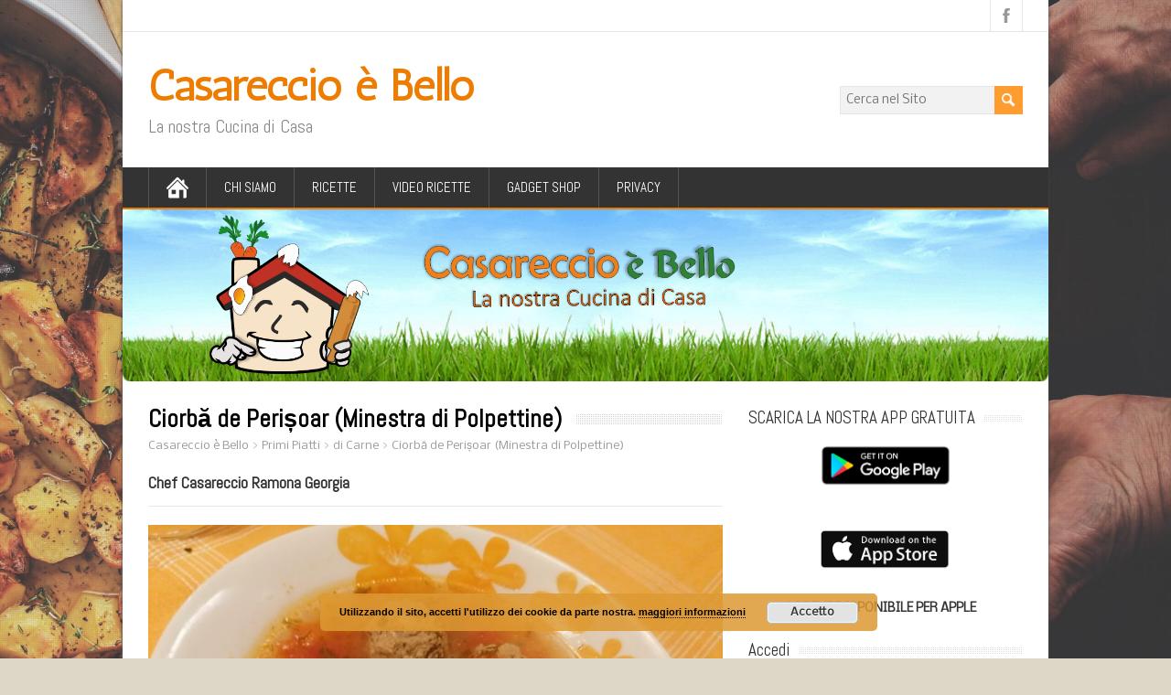

--- FILE ---
content_type: text/html; charset=UTF-8
request_url: https://www.casareccioebello.it/ciorba-de-perisoar-minestra-di-polpettine/
body_size: 56041
content:
<!DOCTYPE html>
<!--[if IE 7]>
<html class="ie ie7" lang="it-IT">
<![endif]-->
<!--[if IE 8]>
<html class="ie ie8" lang="it-IT">
<![endif]-->
<!--[if !(IE 7) | !(IE 8)  ]><!-->
<html lang="it-IT">
<!--<![endif]-->
<head>
  <meta charset="UTF-8" /> 
  <meta name="viewport" content="width=device-width" />  
  
  <link rel="pingback" href="https://www.casareccioebello.it/xmlrpc.php">
<style type='text/css'>		#wrapper #main-content .post-entry .attachment-post-thumbnail { margin-bottom: 17px; } #wrapper #main-content .post-entry .post-entry-content { margin-bottom: -4px; }    html body, #wrapper blockquote, #wrapper q, #wrapper #container #comments .comment, #wrapper #container #comments .comment time, #wrapper #container #commentform .form-allowed-tags, #wrapper #container #commentform p, #wrapper input, #wrapper button, #wrapper select, #wrapper #content .breadcrumb-navigation, #wrapper #main-content .post-meta { font-family: "Nobile", Arial, Helvetica, sans-serif; }		#wrapper #header .site-title { font-family: "Antic", Arial, Helvetica, sans-serif; }    #wrapper #header .site-description {font-family: "Abel", Arial, Helvetica, sans-serif; }		#wrapper h1, #wrapper h2, #wrapper h3, #wrapper h4, #wrapper h5, #wrapper h6, #wrapper #container .navigation .section-heading, #wrapper #comments .entry-headline { font-family: "Abel", Arial, Helvetica, sans-serif; }		#wrapper #main-content .post-entry .post-entry-headline, #wrapper #main-content .grid-entry .grid-entry-headline { font-family: "Abel", Arial, Helvetica, sans-serif; }		#wrapper #container #sidebar .sidebar-widget .sidebar-headline, #wrapper #wrapper-footer #footer .footer-widget .footer-headline { font-family: "Abel", Arial, Helvetica, sans-serif; }		#wrapper #header .menu-box ul li a { font-family: "Abel", Arial, Helvetica, sans-serif; }		#wrapper #top-navigation-wrapper .top-navigation ul li { font-family: "Abel", Arial, Helvetica, sans-serif; }</style><meta name='robots' content='index, follow, max-image-preview:large, max-snippet:-1, max-video-preview:-1' />

	<!-- This site is optimized with the Yoast SEO plugin v26.7 - https://yoast.com/wordpress/plugins/seo/ -->
	<title>Ciorbă de Perișoar (Minestra di Polpettine) - Casareccio è Bello</title>
	<link rel="canonical" href="https://www.casareccioebello.it/ciorba-de-perisoar-minestra-di-polpettine/" />
	<meta property="og:locale" content="it_IT" />
	<meta property="og:type" content="article" />
	<meta property="og:title" content="Ciorbă de Perișoar (Minestra di Polpettine) - Casareccio è Bello" />
	<meta property="og:description" content="Chef Casareccio Ramona Georgia Ingredienti: 1 Cipolla 1-2 Carote 1 Peperone Un Pezzo di Radice di Sedano (opzionale) 300ml Succo di Pomodoro o Pomodoro Pelato Sale Pepe Peperoncino (opzionale) 3 Cucchiai di Aceto di Vino Bianco Prezzemolo o Levistico Verde...Leggi il seguito" />
	<meta property="og:url" content="https://www.casareccioebello.it/ciorba-de-perisoar-minestra-di-polpettine/" />
	<meta property="og:site_name" content="Casareccio è Bello" />
	<meta property="article:publisher" content="https://www.facebook.com/groups/casareccioebello/" />
	<meta property="article:published_time" content="2021-02-05T12:43:55+00:00" />
	<meta property="og:image" content="https://www.casareccioebello.it/wp-content/uploads/2021/02/Ciorba-de-Perisoar.jpg" />
	<meta property="og:image:width" content="2048" />
	<meta property="og:image:height" content="1536" />
	<meta property="og:image:type" content="image/jpeg" />
	<meta name="author" content="gabriele" />
	<meta name="twitter:card" content="summary_large_image" />
	<meta name="twitter:label1" content="Scritto da" />
	<meta name="twitter:data1" content="gabriele" />
	<meta name="twitter:label2" content="Tempo di lettura stimato" />
	<meta name="twitter:data2" content="1 minuto" />
	<script type="application/ld+json" class="yoast-schema-graph">{"@context":"https://schema.org","@graph":[{"@type":"Article","@id":"https://www.casareccioebello.it/ciorba-de-perisoar-minestra-di-polpettine/#article","isPartOf":{"@id":"https://www.casareccioebello.it/ciorba-de-perisoar-minestra-di-polpettine/"},"author":{"name":"gabriele","@id":"https://www.casareccioebello.it/#/schema/person/a8539cf88ff12d99cb27a5bac97dbca2"},"headline":"Ciorbă de Perișoar (Minestra di Polpettine)","datePublished":"2021-02-05T12:43:55+00:00","mainEntityOfPage":{"@id":"https://www.casareccioebello.it/ciorba-de-perisoar-minestra-di-polpettine/"},"wordCount":162,"publisher":{"@id":"https://www.casareccioebello.it/#organization"},"image":{"@id":"https://www.casareccioebello.it/ciorba-de-perisoar-minestra-di-polpettine/#primaryimage"},"thumbnailUrl":"https://www.casareccioebello.it/wp-content/uploads/2021/02/Ciorba-de-Perisoar.jpg","articleSection":["di Carne","Minestre","Primi Piatti","Ramona Georgia","Senza Burro","Senza Lattosio","Senza Uova"],"inLanguage":"it-IT"},{"@type":"WebPage","@id":"https://www.casareccioebello.it/ciorba-de-perisoar-minestra-di-polpettine/","url":"https://www.casareccioebello.it/ciorba-de-perisoar-minestra-di-polpettine/","name":"Ciorbă de Perișoar (Minestra di Polpettine) - Casareccio è Bello","isPartOf":{"@id":"https://www.casareccioebello.it/#website"},"primaryImageOfPage":{"@id":"https://www.casareccioebello.it/ciorba-de-perisoar-minestra-di-polpettine/#primaryimage"},"image":{"@id":"https://www.casareccioebello.it/ciorba-de-perisoar-minestra-di-polpettine/#primaryimage"},"thumbnailUrl":"https://www.casareccioebello.it/wp-content/uploads/2021/02/Ciorba-de-Perisoar.jpg","datePublished":"2021-02-05T12:43:55+00:00","breadcrumb":{"@id":"https://www.casareccioebello.it/ciorba-de-perisoar-minestra-di-polpettine/#breadcrumb"},"inLanguage":"it-IT","potentialAction":[{"@type":"ReadAction","target":["https://www.casareccioebello.it/ciorba-de-perisoar-minestra-di-polpettine/"]}]},{"@type":"ImageObject","inLanguage":"it-IT","@id":"https://www.casareccioebello.it/ciorba-de-perisoar-minestra-di-polpettine/#primaryimage","url":"https://www.casareccioebello.it/wp-content/uploads/2021/02/Ciorba-de-Perisoar.jpg","contentUrl":"https://www.casareccioebello.it/wp-content/uploads/2021/02/Ciorba-de-Perisoar.jpg","width":2048,"height":1536},{"@type":"BreadcrumbList","@id":"https://www.casareccioebello.it/ciorba-de-perisoar-minestra-di-polpettine/#breadcrumb","itemListElement":[{"@type":"ListItem","position":1,"name":"Home","item":"https://www.casareccioebello.it/"},{"@type":"ListItem","position":2,"name":"Ciorbă de Perișoar (Minestra di Polpettine)"}]},{"@type":"WebSite","@id":"https://www.casareccioebello.it/#website","url":"https://www.casareccioebello.it/","name":"Casareccio è Bello","description":"La nostra Cucina di Casa","publisher":{"@id":"https://www.casareccioebello.it/#organization"},"potentialAction":[{"@type":"SearchAction","target":{"@type":"EntryPoint","urlTemplate":"https://www.casareccioebello.it/?s={search_term_string}"},"query-input":{"@type":"PropertyValueSpecification","valueRequired":true,"valueName":"search_term_string"}}],"inLanguage":"it-IT"},{"@type":"Organization","@id":"https://www.casareccioebello.it/#organization","name":"Casareccio è Bello - La nostra cucina di casa","url":"https://www.casareccioebello.it/","logo":{"@type":"ImageObject","inLanguage":"it-IT","@id":"https://www.casareccioebello.it/#/schema/logo/image/","url":"https://www.casareccioebello.it/wp-content/uploads/2019/05/LOGO-CASARECCIO-E-BELLO-DEFINITIVO.gif","contentUrl":"https://www.casareccioebello.it/wp-content/uploads/2019/05/LOGO-CASARECCIO-E-BELLO-DEFINITIVO.gif","width":1100,"height":1447,"caption":"Casareccio è Bello - La nostra cucina di casa"},"image":{"@id":"https://www.casareccioebello.it/#/schema/logo/image/"},"sameAs":["https://www.facebook.com/groups/casareccioebello/","https://www.youtube.com/channel/UCNfNH7tFdjs9e3LUhlj2zoA?view_as=subscriber"]},{"@type":"Person","@id":"https://www.casareccioebello.it/#/schema/person/a8539cf88ff12d99cb27a5bac97dbca2","name":"gabriele"}]}</script>
	<!-- / Yoast SEO plugin. -->


<link rel='dns-prefetch' href='//js.stripe.com' />
<link rel='dns-prefetch' href='//fonts.googleapis.com' />
<link rel="alternate" type="application/rss+xml" title="Casareccio è Bello &raquo; Feed" href="https://www.casareccioebello.it/feed/" />
<link rel="alternate" type="application/rss+xml" title="Casareccio è Bello &raquo; Feed dei commenti" href="https://www.casareccioebello.it/comments/feed/" />
<link rel="alternate" title="oEmbed (JSON)" type="application/json+oembed" href="https://www.casareccioebello.it/wp-json/oembed/1.0/embed?url=https%3A%2F%2Fwww.casareccioebello.it%2Fciorba-de-perisoar-minestra-di-polpettine%2F" />
<link rel="alternate" title="oEmbed (XML)" type="text/xml+oembed" href="https://www.casareccioebello.it/wp-json/oembed/1.0/embed?url=https%3A%2F%2Fwww.casareccioebello.it%2Fciorba-de-perisoar-minestra-di-polpettine%2F&#038;format=xml" />
<style id='wp-img-auto-sizes-contain-inline-css' type='text/css'>
img:is([sizes=auto i],[sizes^="auto," i]){contain-intrinsic-size:3000px 1500px}
/*# sourceURL=wp-img-auto-sizes-contain-inline-css */
</style>
<style id='wp-emoji-styles-inline-css' type='text/css'>

	img.wp-smiley, img.emoji {
		display: inline !important;
		border: none !important;
		box-shadow: none !important;
		height: 1em !important;
		width: 1em !important;
		margin: 0 0.07em !important;
		vertical-align: -0.1em !important;
		background: none !important;
		padding: 0 !important;
	}
/*# sourceURL=wp-emoji-styles-inline-css */
</style>
<link rel='stylesheet' id='contact-form-7-css' href='https://www.casareccioebello.it/wp-content/plugins/contact-form-7/includes/css/styles.css?ver=6.1.4' type='text/css' media='all' />
<link rel='stylesheet' id='wpedon-css' href='https://www.casareccioebello.it/wp-content/plugins/easy-paypal-donation/assets/css/wpedon.css?ver=1.5.3' type='text/css' media='all' />
<link rel='stylesheet' id='wp-postratings-css' href='https://www.casareccioebello.it/wp-content/plugins/wp-postratings/css/postratings-css.css?ver=1.91.2' type='text/css' media='all' />
<link rel='stylesheet' id='if-menu-site-css-css' href='https://www.casareccioebello.it/wp-content/plugins/if-menu/assets/if-menu-site.css?ver=1918a5522f400290e770fae5900b21aa' type='text/css' media='all' />
<link rel='stylesheet' id='maidenhair-google-font1-css' href='//fonts.googleapis.com/css?family=Nobile&#038;ver=6.9' type='text/css' media='all' />
<link rel='stylesheet' id='maidenhair-google-font2-css' href='//fonts.googleapis.com/css?family=Antic&#038;ver=6.9' type='text/css' media='all' />
<link rel='stylesheet' id='maidenhair-google-font3-css' href='//fonts.googleapis.com/css?family=Abel&#038;ver=6.9' type='text/css' media='all' />
<link rel='stylesheet' id='maidenhair-google-font4-css' href='//fonts.googleapis.com/css?family=Abel&#038;ver=6.9' type='text/css' media='all' />
<link rel='stylesheet' id='maidenhair-google-font5-css' href='//fonts.googleapis.com/css?family=Abel&#038;ver=6.9' type='text/css' media='all' />
<link rel='stylesheet' id='maidenhair-google-font6-css' href='//fonts.googleapis.com/css?family=Abel&#038;ver=6.9' type='text/css' media='all' />
<link rel='stylesheet' id='maidenhair-google-font8-css' href='//fonts.googleapis.com/css?family=Abel&#038;ver=6.9' type='text/css' media='all' />
<link rel='stylesheet' id='maidenhair-google-font9-css' href='//fonts.googleapis.com/css?family=Abel&#038;ver=6.9' type='text/css' media='all' />
<link rel='stylesheet' id='maidenhair-style-orange-css' href='https://www.casareccioebello.it/wp-content/themes/maidenhair/css/orange.css?ver=1918a5522f400290e770fae5900b21aa' type='text/css' media='all' />
<link rel='stylesheet' id='maidenhair-style-css' href='https://www.casareccioebello.it/wp-content/themes/maidenhair/style.css?ver=1918a5522f400290e770fae5900b21aa' type='text/css' media='all' />
<link rel='stylesheet' id='maidenhair-google-font-default-css' href='//fonts.googleapis.com/css?family=Roboto+Condensed&#038;subset=latin%2Clatin-ext&#038;ver=6.9' type='text/css' media='all' />
<link rel='stylesheet' id='sgmb_socialFont_style-css' href='https://www.casareccioebello.it/wp-content/plugins/social-media-builder/css/jssocial/font-awesome.min.css?ver=1918a5522f400290e770fae5900b21aa' type='text/css' media='all' />
<link rel='stylesheet' id='sgmb_social2_style-css' href='https://www.casareccioebello.it/wp-content/plugins/social-media-builder/css/jssocial/jssocials.css?ver=1918a5522f400290e770fae5900b21aa' type='text/css' media='all' />
<link rel='stylesheet' id='jssocials_theme_classic-css' href='https://www.casareccioebello.it/wp-content/plugins/social-media-builder/css/jssocial/jssocials-theme-classic.css?ver=1918a5522f400290e770fae5900b21aa' type='text/css' media='all' />
<link rel='stylesheet' id='sgmb_widget_style-css' href='https://www.casareccioebello.it/wp-content/plugins/social-media-builder/css/widget/widget-style.css?ver=1918a5522f400290e770fae5900b21aa' type='text/css' media='all' />
<link rel='stylesheet' id='sgmb_buttons_animate-css' href='https://www.casareccioebello.it/wp-content/plugins/social-media-builder/css/animate.css?ver=1918a5522f400290e770fae5900b21aa' type='text/css' media='all' />
<link rel='stylesheet' id='sgmb_drop_down_style-css' href='https://www.casareccioebello.it/wp-content/plugins/social-media-builder/css/widget/simple.dropdown.css?ver=1918a5522f400290e770fae5900b21aa' type='text/css' media='all' />
<link rel='stylesheet' id='wppb_stylesheet-css' href='https://www.casareccioebello.it/wp-content/plugins/profile-builder/assets/css/style-front-end.css?ver=3.15.2' type='text/css' media='all' />
<link rel='stylesheet' id='avhec-widget-css' href='https://www.casareccioebello.it/wp-content/plugins/extended-categories-widget/4.2/css/avh-ec.widget.css?ver=3.10.0-dev.1' type='text/css' media='all' />
<script type="text/javascript" src="https://www.casareccioebello.it/wp-includes/js/jquery/jquery.min.js?ver=3.7.1" id="jquery-core-js"></script>
<script type="text/javascript" src="https://www.casareccioebello.it/wp-includes/js/jquery/jquery-migrate.min.js?ver=3.4.1" id="jquery-migrate-js"></script>
<script type="text/javascript" src="https://www.casareccioebello.it/wp-content/plugins/social-media-builder/js/addNewSection/SGMB.js" id="sgmb-class-sgmb-js"></script>
<script type="text/javascript" src="https://www.casareccioebello.it/wp-content/plugins/social-media-builder/js/addNewSection/SGMBWidget.js" id="sgmb-class-sgmbWidget-js"></script>
<script type="text/javascript" src="https://www.casareccioebello.it/wp-content/plugins/social-media-builder/js/jssocials.js" id="sgmb-jssocial1-scripts-js"></script>
<script type="text/javascript" src="https://www.casareccioebello.it/wp-content/plugins/social-media-builder/js/jssocials.shares.js" id="sgmb-jssocial2-scripts-js"></script>
<script type="text/javascript" src="https://www.casareccioebello.it/wp-content/plugins/social-media-builder/js/simple.dropdown.js" id="sgmb-drop_down-scripts-js"></script>
<link rel="https://api.w.org/" href="https://www.casareccioebello.it/wp-json/" /><link rel="alternate" title="JSON" type="application/json" href="https://www.casareccioebello.it/wp-json/wp/v2/posts/4377" />        <style type="text/css" id="pf-main-css">
            
				@media screen {
					.printfriendly {
						z-index: 1000; position: relative
					}
					.printfriendly a, .printfriendly a:link, .printfriendly a:visited, .printfriendly a:hover, .printfriendly a:active {
						font-weight: 600;
						cursor: pointer;
						text-decoration: none;
						border: none;
						-webkit-box-shadow: none;
						-moz-box-shadow: none;
						box-shadow: none;
						outline:none;
						font-size: 15px !important;
						color: #f58803 !important;
					}
					.printfriendly.pf-alignleft {
						float: left;
					}
					.printfriendly.pf-alignright {
						float: right;
					}
					.printfriendly.pf-aligncenter {
						justify-content: center;
						display: flex; align-items: center;
					}
				}

				.pf-button-img {
					border: none;
					-webkit-box-shadow: none;
					-moz-box-shadow: none;
					box-shadow: none;
					padding: 0;
					margin: 0;
					display: inline;
					vertical-align: middle;
				}

				img.pf-button-img + .pf-button-text {
					margin-left: 6px;
				}

				@media print {
					.printfriendly {
						display: none;
					}
				}
				        </style>

            
        <style type="text/css" id="pf-excerpt-styles">
          .pf-button.pf-button-excerpt {
              display: none;
           }
        </style>

            <meta name="generator" content="Youtube Showcase v3.5.4 - https://emdplugins.com" />
<!--[if IE]>
<style type="text/css" media="screen">
#container-shadow {
        behavior: url("https://www.casareccioebello.it/wp-content/themes/maidenhair/css/pie/PIE.php");
        zoom: 1;
}
</style>
<![endif]-->

<style type="text/css" id="breadcrumb-trail-css">.breadcrumbs .trail-browse,.breadcrumbs .trail-items,.breadcrumbs .trail-items li {display: inline-block;margin:0;padding: 0;border:none;background:transparent;text-indent: 0;}.breadcrumbs .trail-browse {font-size: inherit;font-style:inherit;font-weight: inherit;color: inherit;}.breadcrumbs .trail-items {list-style: none;}.trail-items li::after {content: "\002F";padding: 0 0.5em;}.trail-items li:last-of-type::after {display: none;}</style>
<style type="text/css" id="custom-background-css">
body.custom-background { background-color: #ddd7c7; background-image: url("https://www.casareccioebello.it/wp-content/uploads/2016/07/slow-roasted-lamb-with-fried-potatoes.jpg"); background-position: center center; background-size: cover; background-repeat: no-repeat; background-attachment: fixed; }
</style>
	<link rel="icon" href="https://www.casareccioebello.it/wp-content/uploads/2017/03/cropped-LOGO-CASARECCIO-E-BELLO-LOGO-1-32x32.png" sizes="32x32" />
<link rel="icon" href="https://www.casareccioebello.it/wp-content/uploads/2017/03/cropped-LOGO-CASARECCIO-E-BELLO-LOGO-1-192x192.png" sizes="192x192" />
<link rel="apple-touch-icon" href="https://www.casareccioebello.it/wp-content/uploads/2017/03/cropped-LOGO-CASARECCIO-E-BELLO-LOGO-1-180x180.png" />
<meta name="msapplication-TileImage" content="https://www.casareccioebello.it/wp-content/uploads/2017/03/cropped-LOGO-CASARECCIO-E-BELLO-LOGO-1-270x270.png" />
		<style type="text/css" id="wp-custom-css">
			/*
Puoi aggiungere qui il tuo codice CSS.

Per maggiori informazioni consulta la documentazione (fai clic sull'icona con il punto interrogativo qui sopra).
*/		</style>
		  
<link rel='stylesheet' id='basecss-css' href='https://www.casareccioebello.it/wp-content/plugins/eu-cookie-law/css/style.css?ver=1918a5522f400290e770fae5900b21aa' type='text/css' media='all' />
</head> 
<body data-rsssl=1 class="wp-singular post-template-default single single-post postid-4377 single-format-standard custom-background wp-theme-maidenhair" id="wrapper">
<div class="pattern"></div> 
   
<div id="container">
<div id="container-shadow">
  <header id="header">
    <div id="top-navigation-wrapper">
      <div class="top-navigation">
      
        <div class="header-icons">
          <a class="social-icon facebook-icon" href="https://www.facebook.com/groups/casareccioebello/" target="_blank"></a>
        </div>
      </div>
    </div>
    
    <div class="header-content-wrapper">
    <div class="header-content">
      <p class="site-title"><a href="https://www.casareccioebello.it/">Casareccio è Bello</a></p>
      <p class="site-description">La nostra Cucina di Casa</p>
<form id="searchform" method="get" action="https://www.casareccioebello.it/">
  <div class="searchform-wrapper"><input type="text" value="" name="s" id="s" placeholder="Cerca nel Sito" />
  <input type="image" src="https://www.casareccioebello.it/wp-content/themes/maidenhair/images/empty.gif" class="send" name="searchsubmit" alt="send" /></div>
</form>    </div>
    </div>
    <div class="menu-box-wrapper">
    <div class="menu-box">
      <a class="link-home" href="https://www.casareccioebello.it/"></a>
<div class="menu-ricette-container"><ul id="nav" class="menu"><li id="menu-item-333" class="menu-item menu-item-type-post_type menu-item-object-page menu-item-333"><a href="https://www.casareccioebello.it/chi-siamo/">Chi Siamo</a></li>
<li id="menu-item-348" class="menu-item menu-item-type-post_type menu-item-object-page menu-item-has-children menu-item-348"><a href="https://www.casareccioebello.it/ricette/">Ricette</a>
<ul class="sub-menu">
	<li id="menu-item-379" class="menu-item menu-item-type-taxonomy menu-item-object-category current-post-ancestor current-menu-parent current-post-parent menu-item-has-children first-menu-item menu-item-379"><a href="https://www.casareccioebello.it/category/primi-piatti/">Primi Piatti</a>
	<ul class="sub-menu">
		<li id="menu-item-2306" class="menu-item menu-item-type-taxonomy menu-item-object-category current-post-ancestor current-menu-parent current-post-parent first-menu-item menu-item-2306"><a href="https://www.casareccioebello.it/category/primi-piatti/di-carne/">di Carne</a></li>
		<li id="menu-item-2307" class="menu-item menu-item-type-taxonomy menu-item-object-category menu-item-2307"><a href="https://www.casareccioebello.it/category/primi-piatti/di-pesce/">di Pesce</a></li>
		<li id="menu-item-2308" class="menu-item menu-item-type-taxonomy menu-item-object-category menu-item-2308"><a href="https://www.casareccioebello.it/category/primi-piatti/di-verdure/">di Verdure</a></li>
		<li id="menu-item-2280" class="menu-item menu-item-type-taxonomy menu-item-object-category menu-item-2280"><a href="https://www.casareccioebello.it/category/primi-piatti/pasta/">Pasta</a></li>
		<li id="menu-item-2289" class="menu-item menu-item-type-taxonomy menu-item-object-category menu-item-2289"><a href="https://www.casareccioebello.it/category/primi-piatti/riso-e-risotti/">Riso e Risotti</a></li>
		<li id="menu-item-2288" class="menu-item menu-item-type-taxonomy menu-item-object-category current-post-ancestor current-menu-parent current-post-parent menu-item-2288"><a href="https://www.casareccioebello.it/category/primi-piatti/minestre/">Minestre</a></li>
		<li id="menu-item-2296" class="menu-item menu-item-type-taxonomy menu-item-object-category menu-item-2296"><a href="https://www.casareccioebello.it/category/primi-piatti/vellutate/">Vellutate</a></li>
		<li id="menu-item-2290" class="menu-item menu-item-type-taxonomy menu-item-object-category last-menu-item menu-item-2290"><a href="https://www.casareccioebello.it/category/primi-piatti/zuppe/">Zuppe</a></li>
	</ul>
</li>
	<li id="menu-item-380" class="menu-item menu-item-type-taxonomy menu-item-object-category menu-item-has-children menu-item-380"><a href="https://www.casareccioebello.it/category/secondi-e-contorni/">Secondi e Contorni</a>
	<ul class="sub-menu">
		<li id="menu-item-2291" class="menu-item menu-item-type-taxonomy menu-item-object-category first-menu-item menu-item-2291"><a href="https://www.casareccioebello.it/category/secondi-e-contorni/carne/">Carne</a></li>
		<li id="menu-item-2281" class="menu-item menu-item-type-taxonomy menu-item-object-category menu-item-2281"><a href="https://www.casareccioebello.it/category/secondi-e-contorni/pesce/">Pesce</a></li>
		<li id="menu-item-2287" class="menu-item menu-item-type-taxonomy menu-item-object-category last-menu-item menu-item-2287"><a href="https://www.casareccioebello.it/category/secondi-e-contorni/verdure/">Verdure</a></li>
	</ul>
</li>
	<li id="menu-item-381" class="menu-item menu-item-type-taxonomy menu-item-object-category menu-item-381"><a href="https://www.casareccioebello.it/category/salse-e-conserve/">Salse e Conserve</a></li>
	<li id="menu-item-2466" class="menu-item menu-item-type-taxonomy menu-item-object-category menu-item-2466"><a href="https://www.casareccioebello.it/category/torte-rustiche/">Torte Rustiche</a></li>
	<li id="menu-item-378" class="menu-item menu-item-type-taxonomy menu-item-object-category menu-item-378"><a href="https://www.casareccioebello.it/category/pane-pizza-e-lievitati/">Pane Pizza e Lievitati</a></li>
	<li id="menu-item-382" class="menu-item menu-item-type-taxonomy menu-item-object-category menu-item-382"><a href="https://www.casareccioebello.it/category/dolci/">Dolci</a></li>
	<li id="menu-item-1838" class="menu-item menu-item-type-taxonomy menu-item-object-category menu-item-1838"><a href="https://www.casareccioebello.it/category/liquori/">Liquori</a></li>
	<li id="menu-item-2282" class="menu-item menu-item-type-taxonomy menu-item-object-category current-post-ancestor current-menu-parent current-post-parent menu-item-2282"><a href="https://www.casareccioebello.it/category/tipologia-piatto/senza-burro/">Senza Burro</a></li>
	<li id="menu-item-2283" class="menu-item menu-item-type-taxonomy menu-item-object-category menu-item-2283"><a href="https://www.casareccioebello.it/category/tipologia-piatto/senza-glutine/">Senza Glutine</a></li>
	<li id="menu-item-2284" class="menu-item menu-item-type-taxonomy menu-item-object-category current-post-ancestor current-menu-parent current-post-parent menu-item-2284"><a href="https://www.casareccioebello.it/category/tipologia-piatto/senza-uova/">Senza Uova</a></li>
	<li id="menu-item-2467" class="menu-item menu-item-type-taxonomy menu-item-object-category current-post-ancestor current-menu-parent current-post-parent menu-item-2467"><a href="https://www.casareccioebello.it/category/tipologia-piatto/senza-lattosio/">Senza Lattosio</a></li>
	<li id="menu-item-2285" class="menu-item menu-item-type-taxonomy menu-item-object-category menu-item-2285"><a href="https://www.casareccioebello.it/category/tipologia-piatto/ricette-vegane/">Ricette Vegane</a></li>
	<li id="menu-item-2286" class="menu-item menu-item-type-taxonomy menu-item-object-category last-menu-item menu-item-2286"><a href="https://www.casareccioebello.it/category/tipologia-piatto/ricette-vegetariane/">Ricette Vegetariane</a></li>
</ul>
</li>
<li id="menu-item-2268" class="menu-item menu-item-type-post_type menu-item-object-page menu-item-2268"><a href="https://www.casareccioebello.it/video-ricette/">Video Ricette</a></li>
<li id="menu-item-2673" class="menu-item menu-item-type-post_type menu-item-object-page menu-item-2673"><a href="https://www.casareccioebello.it/gadget-shop/">Gadget Shop</a></li>
<li id="menu-item-4302" class="menu-item menu-item-type-post_type menu-item-object-page menu-item-4302"><a href="https://www.casareccioebello.it/privacy/">Privacy</a></li>
</ul></div>    </div>
    </div>
    
    
    <div class="header-image"><img src="https://www.casareccioebello.it/wp-content/uploads/2017/04/cropped-Intestazione.png" alt="Casareccio è Bello" /></div>
  </header> <!-- end of header -->

  <div id="wrapper-content">
  <div id="main-content">
  <div id="content">    <div class="content-headline">
      <h1 class="entry-headline"><span class="entry-headline-text">Ciorbă de Perișoar (Minestra di Polpettine)</span></h1>
<p class="breadcrumb-navigation"><span property="itemListElement" typeof="ListItem"><a property="item" typeof="WebPage" title="Vai a Casareccio è Bello." href="https://www.casareccioebello.it" class="home"><span property="name">Casareccio è Bello</span></a><meta property="position" content="1"></span> &gt; <span property="itemListElement" typeof="ListItem"><a property="item" typeof="WebPage" title="Vai agli archivi della categoria Primi Piatti." href="https://www.casareccioebello.it/category/primi-piatti/" class="taxonomy category"><span property="name">Primi Piatti</span></a><meta property="position" content="2"></span> &gt; <span property="itemListElement" typeof="ListItem"><a property="item" typeof="WebPage" title="Vai agli archivi della categoria di Carne." href="https://www.casareccioebello.it/category/primi-piatti/di-carne/" class="taxonomy category"><span property="name">di Carne</span></a><meta property="position" content="3"></span> &gt; <span property="itemListElement" typeof="ListItem"><a property="item" typeof="WebPage" title="Vai a Ciorbă de Perișoar (Minestra di Polpettine)." href="https://www.casareccioebello.it/ciorba-de-perisoar-minestra-di-polpettine/" class="post post-post current-item"><span property="name">Ciorbă de Perișoar (Minestra di Polpettine)</span></a><meta property="position" content="4"></span></p>    </div>
    <div class="entry-content">
<div class="pf-content"><h3>Chef Casareccio Ramona Georgia</h3>
<hr />
<p><img fetchpriority="high" decoding="async" class="alignnone  wp-image-4378" src="https://www.casareccioebello.it/wp-content/uploads/2021/02/Ciorba-de-Perisoar.jpg" alt="" width="752" height="564" srcset="https://www.casareccioebello.it/wp-content/uploads/2021/02/Ciorba-de-Perisoar.jpg 2048w, https://www.casareccioebello.it/wp-content/uploads/2021/02/Ciorba-de-Perisoar-300x225.jpg 300w, https://www.casareccioebello.it/wp-content/uploads/2021/02/Ciorba-de-Perisoar-1024x768.jpg 1024w, https://www.casareccioebello.it/wp-content/uploads/2021/02/Ciorba-de-Perisoar-768x576.jpg 768w, https://www.casareccioebello.it/wp-content/uploads/2021/02/Ciorba-de-Perisoar-1536x1152.jpg 1536w, https://www.casareccioebello.it/wp-content/uploads/2021/02/Ciorba-de-Perisoar-956x717.jpg 956w" sizes="(max-width: 752px) 100vw, 752px" /></p>
<p><strong>Ingredienti:</strong><br />
1 Cipolla<br />
1-2 Carote<br />
1 Peperone<br />
Un Pezzo di Radice di Sedano (opzionale)<br />
300ml Succo di Pomodoro o Pomodoro Pelato<br />
Sale<br />
Pepe<br />
Peperoncino (opzionale)<br />
3 Cucchiai di Aceto di Vino Bianco<br />
Prezzemolo o Levistico Verde</p>
<p><em>Per le Polpette:</em><br />
600gr Carne Macinata (maiale e bovino)<br />
1 Uovo<br />
1 Cucchiaio di Verdure Tritate Finemente (Aneto e Prezzemolo)<br />
1 Cucchiaino di Sale<br />
1/2 Cucchiaino Pepe<br />
2 Cucchiai di Riso (o 1 Cucchiaio di Pangrattato)</p>
<p>Iniziamo dalle polpette miscelando tutti gli ingredienti e dare la forma rotonda, mettiamo da parte. Tagliare le verdure a cubetti e mettere in una pentola con 4 litri di acqua, far partire il bollore, quando le verdure sono cotte a metà (circa 20 minuti), aggiungere le polpette (circa 15 minuti). Quando le polpette sono cotte, aggiungere il pomodoro, l&#8217;aceto e far andare altri 15 minuti, regolate di sale, spegnere fuoco. Trascorsi 10 minuti aggiungere il prezzemolo o levistico, Si gusta dopo 15 minuti con peperoncini piccanti volendo. Cuocere il tutto a fuoco medio-basso.</p>
<div class="printfriendly pf-button pf-button-content pf-alignright">
                    <a href="#" rel="nofollow" onclick="window.print(); return false;" title="Printer Friendly, PDF & Email">
                    <img decoding="async" src="https://cdn.printfriendly.com/icons/printfriendly-icon-md.png" alt="Print Friendly, PDF & Email" class="pf-button-img" style="width: 16px;height: 16px;"  /><span id="printfriendly-text2" class="pf-button-text">Stampa - E-Mail -PDF</span>
                    </a>
                </div></div><div class = 'socialMediaOnEveryPost'><div id="sgmbShare1-2" class="sgmbShare jssocials-theme-classic sgmbWidget1-2"></div><div class="dropdownWrapper dropdownWrapper1 dropdownWrapper-for-widget " id="dropdownWrapper-for-widget">
						<div class="dropdownLabel" id="dropdownLabel-share-list"><span class="sgmbButtonListLabel1">Share List</span></div>
						<div class="dropdownPanel dropdownPanel1-2">
						</div>
					</div><script>  SGMB_URL = "https://www.casareccioebello.it/wp-content/plugins/social-media-builder/"; jQuery(".dropdownWrapper").hide(); SGMB_GOOGLE_ACOUNT = ""; </script><script type="text/javascript">
		jQuery(document).ready(function($){var widget = new SGMBWidget();widget.show({"id":"1","title":"Condividi","options":{"currentUrl":"1","url":"","shareText":"","fontSize":"14","betweenButtons":"10","theme":"classic","sgmbButtonsPosition":"bottomLeft","socialTheme":"classic","icon":"default","buttonsPanelEffect":"pulse","buttonsEffect":"No Effect","iconsEffect":"flip","buttons":"{\"facebook\":{\"label\":\"Share\",\"icon\":\"default-facebook\"},\"googleplus\":{\"label\":\"+1\",\"icon\":\"default-googleplus\"},\"twitter\":{\"label\":\"Tweet\",\"icon\":\"default-twitter\",\"via\":\"\",\"hashtags\":\"\"}}","roundButton":"","showLabels":"","showCounts":"","showCenter":"","showButtonsAsList":"","sgmbDropdownColor":"","sgmbDropdownLabelFontSize":"14","sgmbDropdownLabelColor":"","showButtonsOnEveryPost":"on","selectedOrExcluded":"excluded","showButtonsOnEveryPage":"","textOnEveryPost":"","showButtonsOnCustomPost":"","textOnCustomPost":"","showButtonsOnMobileDirect":"on","showButtonsOnDesktopDirect":"on","sgmbSelectedPages":[""],"sgmbExcludedPosts":[""],"sgmbSelectedCustomPosts":[],"showButtonsInPopup":"","titleOfPopup":"","descriptionOfPopup":"","showPopupOnLoad":"","showPopupOnScroll":"","showPopupOnExit":"","openSecondsOfPopup":"","googleAnaliticsAccount":""},"buttonOptions":{"facebook":{"label":"Share","icon":"default-facebook"},"googleplus":{"label":"+1","icon":"default-googleplus"},"twitter":{"label":"Tweet","icon":"default-twitter","via":"","hashtags":""}},"button":["facebook","googleplus","twitter"]}, 2, '', 'https://www.casareccioebello.it/wp-content/uploads/2021/02/Ciorba-de-Perisoar.jpg', '', 'https://www.casareccioebello.it/ciorba-de-perisoar-minestra-di-polpettine/'); });</script></div><script> jQuery(".socialMediaOnEveryPost").addClass("sgmb-left") </script><div id="maidenhair-post-nav" class="navigation" role="navigation">
	<div class="nav-wrapper">
  <p class="nav-previous"><a href="https://www.casareccioebello.it/plumcake-alle-mele/" title="Plumcake alle Mele">&larr; Post precedente</a></p>
	<p class="nav-next"><a href="https://www.casareccioebello.it/empanadas-argentine/" title="Empanadas Argentine">Post successivo &rarr;</a></p>
   </div>
</div>

<div id="comments" class="comments-area comments-area-post">

	
	
</div><!-- #comments .comments-area -->    </div>   
  </div> <!-- end of content -->
<aside id="sidebar">
<div id="text-7" class="sidebar-widget widget_text"> <p class="sidebar-headline"><span class="sidebar-headline-text">SCARICA LA NOSTRA APP GRATUITA</span></p>			<div class="textwidget"><p><a href="https://play.google.com/store/apps/details?id=com.casareccio.webapp" target="_blank" rel="noopener"><img loading="lazy" decoding="async" class="aligncenter" src="https://www.casareccioebello.it/wp-content/uploads/2020/12/Googleplay.png" width="160" height="62" /></a><a href="https://www.casareccioebello.it" target="_blank" rel="noopener"><img loading="lazy" decoding="async" class="aligncenter" src="https://www.casareccioebello.it/wp-content/uploads/2020/12/applestore.png" width="150" height="75" /></a></p>
<p align="center"><strong>             A BREVE DISPONIBILE PER APPLE</strong></p>
</div>
		</div><div id="wppb-login-widget-2" class="sidebar-widget login"> <p class="sidebar-headline"><span class="sidebar-headline-text">Accedi</span></p><div id="wppb-login-wrap" class="wppb-user-forms">
		<form name="wppb-loginform" id="wppb-loginform" class="" action="https://www.casareccioebello.it/ciorba-de-perisoar-minestra-di-polpettine/" method="post">
			
			<p class="wppb-form-field login-username">
				<label for="wppb_user_login">Nome utente o email</label>
				<input type="text" name="log" id="wppb_user_login" class="input" value="" size="20" />
			</p>
			<p class="wppb-form-field login-password">
				<label for="wppb_user_pass">Password</label>
				<span class="wppb-password-field-container">
				    <input type="password" name="pwd" id="wppb_user_pass" class="input" value="" size="20" />
				     <!-- add the HTML for the visibility toggle -->
				</span>
            </p>
			
			
			<p class="wppb-form-field login-remember"><input name="rememberme" type="checkbox" id="rememberme" value="forever" /><label for="rememberme">Ricordami</label></p>
			<p class="login-submit">
				<input type="submit" name="wp-submit" id="wppb-submit" class="button button-primary" value="Accedi"" />
				<input type="hidden" name="redirect_to" value="https://www.casareccioebello.it" />
			</p>
			<input type="hidden" name="wppb_login" value="true"/>
			<input type="hidden" name="wppb_form_location" value="widget"/>
			<input type="hidden" name="wppb_request_url" value="https://www.casareccioebello.it/ciorba-de-perisoar-minestra-di-polpettine/"/>
			<input type="hidden" name="wppb_lostpassword_url" value="https://www.casareccioebello.it/recupera-password/"/>
			<input type="hidden" name="wppb_redirect_priority" value="normal"/>
			<input type="hidden" name="wppb_referer_url" value=""/>
			<input type="hidden" id="CSRFToken-wppb" name="CSRFToken-wppb" value="28bdd55540" /><input type="hidden" name="_wp_http_referer" value="/ciorba-de-perisoar-minestra-di-polpettine/" />
			<input type="hidden" name="wppb_redirect_check" value="true"/>
			
		</form><p class="login-register-lost-password"><a class="login-register" href="https://www.casareccioebello.it/registrati/">Registrati </a><span class="login-separator"> | </span><a class="login-lost-password" href="https://www.casareccioebello.it/recupera-password/">Password dimenticata?</a></p></div></div><div id="extended-categories-2" class="sidebar-widget widget_extended-categories"><!-- AVH Extended Categories version 3.10.0-dev.1 | http://blog.avirtualhome.com/wordpress-plugins/ --> <p class="sidebar-headline"><span class="sidebar-headline-text">Ricette per intolleranti</span></p><ul>	<li class="cat-item cat-item-64"><div class="avhec-widget-line"><a href="https://www.casareccioebello.it/category/tipologia-piatto/senza-glutine/" title="Senza Glutine
Gluten Free">Senza Glutine</a></div>
</li>
	<li class="cat-item cat-item-65"><div class="avhec-widget-line"><a href="https://www.casareccioebello.it/category/tipologia-piatto/senza-uova/" title="Piatto senza uova">Senza Uova</a></div>
</li>
	<li class="cat-item cat-item-66"><div class="avhec-widget-line"><a href="https://www.casareccioebello.it/category/tipologia-piatto/senza-burro/" title="Piatto senza burro">Senza Burro</a></div>
</li>
	<li class="cat-item cat-item-187"><div class="avhec-widget-line"><a href="https://www.casareccioebello.it/category/tipologia-piatto/senza-lattosio/" title="Ricette senza lattosio">Senza Lattosio</a></div>
</li>
</ul></div><div id="extended-categories-4" class="sidebar-widget widget_extended-categories"><!-- AVH Extended Categories version 3.10.0-dev.1 | http://blog.avirtualhome.com/wordpress-plugins/ --> <p class="sidebar-headline"><span class="sidebar-headline-text">Ricette per Vegetariani e Vegani</span></p><ul>	<li class="cat-item cat-item-63"><div class="avhec-widget-line"><a href="https://www.casareccioebello.it/category/tipologia-piatto/ricette-vegetariane/" title="View all posts filed under Ricette Vegetariane">Ricette Vegetariane</a></div>
</li>
	<li class="cat-item cat-item-62"><div class="avhec-widget-line"><a href="https://www.casareccioebello.it/category/tipologia-piatto/ricette-vegane/" title="View all posts filed under Ricette Vegane">Ricette Vegane</a></div>
</li>
</ul></div><div id="extended-categories-7" class="sidebar-widget widget_extended-categories"><!-- AVH Extended Categories version 3.10.0-dev.1 | http://blog.avirtualhome.com/wordpress-plugins/ --> <p class="sidebar-headline"><span class="sidebar-headline-text">Tipi di Piatti</span></p><ul>	<li class="cat-item cat-item-69 current-cat-parent"><div class="avhec-widget-line"><a href="https://www.casareccioebello.it/category/primi-piatti/" title="View all posts filed under Primi Piatti">Primi Piatti</a></div>
<ul class="children">
	<li class="cat-item cat-item-61"><div class="avhec-widget-line"><a href="https://www.casareccioebello.it/category/primi-piatti/pasta/" title="View all posts filed under Pasta">Pasta</a></div>
</li>
	<li class="cat-item cat-item-176"><div class="avhec-widget-line"><a href="https://www.casareccioebello.it/category/primi-piatti/riso-e-risotti/" title="View all posts filed under Riso e Risotti">Riso e Risotti</a></div>
</li>
	<li class="cat-item cat-item-177"><div class="avhec-widget-line"><a href="https://www.casareccioebello.it/category/primi-piatti/zuppe/" title="View all posts filed under Zuppe">Zuppe</a></div>
</li>
	<li class="cat-item cat-item-178"><div class="avhec-widget-line"><a href="https://www.casareccioebello.it/category/primi-piatti/minestre/" title="View all posts filed under Minestre">Minestre</a></div>
</li>
	<li class="cat-item cat-item-179"><div class="avhec-widget-line"><a href="https://www.casareccioebello.it/category/primi-piatti/vellutate/" title="View all posts filed under Vellutate">Vellutate</a></div>
</li>
	<li class="cat-item cat-item-180"><div class="avhec-widget-line"><a href="https://www.casareccioebello.it/category/primi-piatti/di-pesce/" title="View all posts filed under di Pesce">di Pesce</a></div>
</li>
	<li class="cat-item cat-item-181 current-cat"><div class="avhec-widget-line"><a href="https://www.casareccioebello.it/category/primi-piatti/di-carne/" title="View all posts filed under di Carne">di Carne</a></div>
</li>
	<li class="cat-item cat-item-182"><div class="avhec-widget-line"><a href="https://www.casareccioebello.it/category/primi-piatti/di-verdure/" title="View all posts filed under di Verdure">di Verdure</a></div>
</li>
</ul>
</li>
	<li class="cat-item cat-item-70"><div class="avhec-widget-line"><a href="https://www.casareccioebello.it/category/secondi-e-contorni/" title="View all posts filed under Secondi e Contorni">Secondi e Contorni</a></div>
<ul class="children">
	<li class="cat-item cat-item-67"><div class="avhec-widget-line"><a href="https://www.casareccioebello.it/category/secondi-e-contorni/pesce/" title="View all posts filed under Pesce">Pesce</a></div>
</li>
	<li class="cat-item cat-item-68"><div class="avhec-widget-line"><a href="https://www.casareccioebello.it/category/secondi-e-contorni/carne/" title="View all posts filed under Carne">Carne</a></div>
</li>
	<li class="cat-item cat-item-74"><div class="avhec-widget-line"><a href="https://www.casareccioebello.it/category/secondi-e-contorni/verdure/" title="View all posts filed under Verdure">Verdure</a></div>
</li>
</ul>
</li>
	<li class="cat-item cat-item-71"><div class="avhec-widget-line"><a href="https://www.casareccioebello.it/category/salse-e-conserve/" title="View all posts filed under Salse e Conserve">Salse e Conserve</a></div>
</li>
	<li class="cat-item cat-item-72"><div class="avhec-widget-line"><a href="https://www.casareccioebello.it/category/pane-pizza-e-lievitati/" title="View all posts filed under Pane Pizza e Lievitati">Pane Pizza e Lievitati</a></div>
</li>
	<li class="cat-item cat-item-73"><div class="avhec-widget-line"><a href="https://www.casareccioebello.it/category/dolci/" title="View all posts filed under Dolci">Dolci</a></div>
</li>
	<li class="cat-item cat-item-168"><div class="avhec-widget-line"><a href="https://www.casareccioebello.it/category/liquori/" title="View all posts filed under Liquori">Liquori</a></div>
</li>
	<li class="cat-item cat-item-188"><div class="avhec-widget-line"><a href="https://www.casareccioebello.it/category/torte-rustiche/" title="View all posts filed under Torte Rustiche">Torte Rustiche</a></div>
</li>
</ul></div></aside> <!-- end of sidebar -->  </div> <!-- end of main-content -->
  </div> <!-- end of wrapper-content -->
<footer id="wrapper-footer">
  <div id="footer">
    <div class="footer-widget-area footer-widget-area-1">
    </div>    
    <div class="footer-widget-area footer-widget-area-2">
    </div>   
    <div class="footer-widget-area footer-widget-area-3">
    </div>
  </div>
<div class="footer-signature"><div class="footer-signature-content">© 2018 &#8211; Gabriele Massari			<div class="textwidget"><p><a href="https://www.xitroma.it" target="_blank" title="XITRoma.it - Consulenza Informatica"><span style="font-size: 14px; color: #ffffff;">Site Developed By XITRoma.it</span></a></span></p>
<a href="https://www.idsinformatica.com/" target="_blank" title=IDSINFORMATICA"><span style="font-size: 14px; color: #ffffff;">APP Developed by IDSINFORMATICA</span></a></span></div>
		</div></div></footer>  <!-- end of wrapper-footer -->
</div> <!-- end of container-shadow -->
</div> <!-- end of container -->
<script type="speculationrules">
{"prefetch":[{"source":"document","where":{"and":[{"href_matches":"/*"},{"not":{"href_matches":["/wp-*.php","/wp-admin/*","/wp-content/uploads/*","/wp-content/*","/wp-content/plugins/*","/wp-content/themes/maidenhair/*","/*\\?(.+)"]}},{"not":{"selector_matches":"a[rel~=\"nofollow\"]"}},{"not":{"selector_matches":".no-prefetch, .no-prefetch a"}}]},"eagerness":"conservative"}]}
</script>
<style type="text/css"> 
         /* Hide reCAPTCHA V3 badge */
        .grecaptcha-badge {
        
            visibility: hidden !important;
        
        }
    </style>     <script type="text/javascript" id="pf_script">
                      var pfHeaderImgUrl = '';
          var pfHeaderTagline = '';
          var pfdisableClickToDel = '0';
          var pfImagesSize = 'full-size';
          var pfImageDisplayStyle = 'right';
          var pfEncodeImages = '0';
          var pfShowHiddenContent  = '0';
          var pfDisableEmail = '0';
          var pfDisablePDF = '0';
          var pfDisablePrint = '0';

            
          var pfPlatform = 'WordPress';

        (function($){
            $(document).ready(function(){
                if($('.pf-button-content').length === 0){
                    $('style#pf-excerpt-styles').remove();
                }
            });
        })(jQuery);
        </script>
      <script defer src='https://cdn.printfriendly.com/printfriendly.js'></script>
            
            <script type="text/javascript" src="https://www.casareccioebello.it/wp-includes/js/dist/hooks.min.js?ver=dd5603f07f9220ed27f1" id="wp-hooks-js"></script>
<script type="text/javascript" src="https://www.casareccioebello.it/wp-includes/js/dist/i18n.min.js?ver=c26c3dc7bed366793375" id="wp-i18n-js"></script>
<script type="text/javascript" id="wp-i18n-js-after">
/* <![CDATA[ */
wp.i18n.setLocaleData( { 'text direction\u0004ltr': [ 'ltr' ] } );
//# sourceURL=wp-i18n-js-after
/* ]]> */
</script>
<script type="text/javascript" src="https://www.casareccioebello.it/wp-content/plugins/contact-form-7/includes/swv/js/index.js?ver=6.1.4" id="swv-js"></script>
<script type="text/javascript" id="contact-form-7-js-translations">
/* <![CDATA[ */
( function( domain, translations ) {
	var localeData = translations.locale_data[ domain ] || translations.locale_data.messages;
	localeData[""].domain = domain;
	wp.i18n.setLocaleData( localeData, domain );
} )( "contact-form-7", {"translation-revision-date":"2026-01-14 20:31:08+0000","generator":"GlotPress\/4.0.3","domain":"messages","locale_data":{"messages":{"":{"domain":"messages","plural-forms":"nplurals=2; plural=n != 1;","lang":"it"},"This contact form is placed in the wrong place.":["Questo modulo di contatto \u00e8 posizionato nel posto sbagliato."],"Error:":["Errore:"]}},"comment":{"reference":"includes\/js\/index.js"}} );
//# sourceURL=contact-form-7-js-translations
/* ]]> */
</script>
<script type="text/javascript" id="contact-form-7-js-before">
/* <![CDATA[ */
var wpcf7 = {
    "api": {
        "root": "https:\/\/www.casareccioebello.it\/wp-json\/",
        "namespace": "contact-form-7\/v1"
    }
};
//# sourceURL=contact-form-7-js-before
/* ]]> */
</script>
<script type="text/javascript" src="https://www.casareccioebello.it/wp-content/plugins/contact-form-7/includes/js/index.js?ver=6.1.4" id="contact-form-7-js"></script>
<script type="text/javascript" src="https://js.stripe.com/v3/" id="stripe-js-js"></script>
<script type="text/javascript" id="wpedon-js-extra">
/* <![CDATA[ */
var wpedon = {"ajaxUrl":"https://www.casareccioebello.it/wp-admin/admin-ajax.php","nonce":"aad41c0c36","opens":"1","cancel":"www.casareccioebello.it","return":"www.casareccioebello.it"};
//# sourceURL=wpedon-js-extra
/* ]]> */
</script>
<script type="text/javascript" src="https://www.casareccioebello.it/wp-content/plugins/easy-paypal-donation/assets/js/wpedon.js?ver=1.5.3" id="wpedon-js"></script>
<script type="text/javascript" id="wp-postratings-js-extra">
/* <![CDATA[ */
var ratingsL10n = {"plugin_url":"https://www.casareccioebello.it/wp-content/plugins/wp-postratings","ajax_url":"https://www.casareccioebello.it/wp-admin/admin-ajax.php","text_wait":"Please rate only 1 item at a time.","image":"stars","image_ext":"gif","max":"5","show_loading":"1","show_fading":"1","custom":"0"};
var ratings_mouseover_image=new Image();ratings_mouseover_image.src="https://www.casareccioebello.it/wp-content/plugins/wp-postratings/images/stars/rating_over.gif";;
//# sourceURL=wp-postratings-js-extra
/* ]]> */
</script>
<script type="text/javascript" src="https://www.casareccioebello.it/wp-content/plugins/wp-postratings/js/postratings-js.js?ver=1.91.2" id="wp-postratings-js"></script>
<script type="text/javascript" src="https://www.casareccioebello.it/wp-content/themes/maidenhair/js/placeholders.js?ver=2.1.0" id="maidenhair-placeholders-js"></script>
<script type="text/javascript" src="https://www.casareccioebello.it/wp-content/themes/maidenhair/js/scroll-to-top.js?ver=1.0" id="maidenhair-scroll-to-top-js"></script>
<script type="text/javascript" src="https://www.casareccioebello.it/wp-content/themes/maidenhair/js/menubox.js?ver=1.0" id="maidenhair-menubox-js"></script>
<script type="text/javascript" src="https://www.casareccioebello.it/wp-content/themes/maidenhair/js/selectnav.js?ver=0.1" id="maidenhair-selectnav-js"></script>
<script type="text/javascript" src="https://www.casareccioebello.it/wp-content/themes/maidenhair/js/responsive.js?ver=1.0" id="maidenhair-responsive-js"></script>
<script type="text/javascript" id="eucookielaw-scripts-js-extra">
/* <![CDATA[ */
var eucookielaw_data = {"euCookieSet":"","autoBlock":"0","expireTimer":"0","scrollConsent":"0","networkShareURL":"","isCookiePage":"","isRefererWebsite":""};
//# sourceURL=eucookielaw-scripts-js-extra
/* ]]> */
</script>
<script type="text/javascript" src="https://www.casareccioebello.it/wp-content/plugins/eu-cookie-law/js/scripts.js?ver=3.1.6" id="eucookielaw-scripts-js"></script>
<script id="wp-emoji-settings" type="application/json">
{"baseUrl":"https://s.w.org/images/core/emoji/17.0.2/72x72/","ext":".png","svgUrl":"https://s.w.org/images/core/emoji/17.0.2/svg/","svgExt":".svg","source":{"concatemoji":"https://www.casareccioebello.it/wp-includes/js/wp-emoji-release.min.js?ver=1918a5522f400290e770fae5900b21aa"}}
</script>
<script type="module">
/* <![CDATA[ */
/*! This file is auto-generated */
const a=JSON.parse(document.getElementById("wp-emoji-settings").textContent),o=(window._wpemojiSettings=a,"wpEmojiSettingsSupports"),s=["flag","emoji"];function i(e){try{var t={supportTests:e,timestamp:(new Date).valueOf()};sessionStorage.setItem(o,JSON.stringify(t))}catch(e){}}function c(e,t,n){e.clearRect(0,0,e.canvas.width,e.canvas.height),e.fillText(t,0,0);t=new Uint32Array(e.getImageData(0,0,e.canvas.width,e.canvas.height).data);e.clearRect(0,0,e.canvas.width,e.canvas.height),e.fillText(n,0,0);const a=new Uint32Array(e.getImageData(0,0,e.canvas.width,e.canvas.height).data);return t.every((e,t)=>e===a[t])}function p(e,t){e.clearRect(0,0,e.canvas.width,e.canvas.height),e.fillText(t,0,0);var n=e.getImageData(16,16,1,1);for(let e=0;e<n.data.length;e++)if(0!==n.data[e])return!1;return!0}function u(e,t,n,a){switch(t){case"flag":return n(e,"\ud83c\udff3\ufe0f\u200d\u26a7\ufe0f","\ud83c\udff3\ufe0f\u200b\u26a7\ufe0f")?!1:!n(e,"\ud83c\udde8\ud83c\uddf6","\ud83c\udde8\u200b\ud83c\uddf6")&&!n(e,"\ud83c\udff4\udb40\udc67\udb40\udc62\udb40\udc65\udb40\udc6e\udb40\udc67\udb40\udc7f","\ud83c\udff4\u200b\udb40\udc67\u200b\udb40\udc62\u200b\udb40\udc65\u200b\udb40\udc6e\u200b\udb40\udc67\u200b\udb40\udc7f");case"emoji":return!a(e,"\ud83e\u1fac8")}return!1}function f(e,t,n,a){let r;const o=(r="undefined"!=typeof WorkerGlobalScope&&self instanceof WorkerGlobalScope?new OffscreenCanvas(300,150):document.createElement("canvas")).getContext("2d",{willReadFrequently:!0}),s=(o.textBaseline="top",o.font="600 32px Arial",{});return e.forEach(e=>{s[e]=t(o,e,n,a)}),s}function r(e){var t=document.createElement("script");t.src=e,t.defer=!0,document.head.appendChild(t)}a.supports={everything:!0,everythingExceptFlag:!0},new Promise(t=>{let n=function(){try{var e=JSON.parse(sessionStorage.getItem(o));if("object"==typeof e&&"number"==typeof e.timestamp&&(new Date).valueOf()<e.timestamp+604800&&"object"==typeof e.supportTests)return e.supportTests}catch(e){}return null}();if(!n){if("undefined"!=typeof Worker&&"undefined"!=typeof OffscreenCanvas&&"undefined"!=typeof URL&&URL.createObjectURL&&"undefined"!=typeof Blob)try{var e="postMessage("+f.toString()+"("+[JSON.stringify(s),u.toString(),c.toString(),p.toString()].join(",")+"));",a=new Blob([e],{type:"text/javascript"});const r=new Worker(URL.createObjectURL(a),{name:"wpTestEmojiSupports"});return void(r.onmessage=e=>{i(n=e.data),r.terminate(),t(n)})}catch(e){}i(n=f(s,u,c,p))}t(n)}).then(e=>{for(const n in e)a.supports[n]=e[n],a.supports.everything=a.supports.everything&&a.supports[n],"flag"!==n&&(a.supports.everythingExceptFlag=a.supports.everythingExceptFlag&&a.supports[n]);var t;a.supports.everythingExceptFlag=a.supports.everythingExceptFlag&&!a.supports.flag,a.supports.everything||((t=a.source||{}).concatemoji?r(t.concatemoji):t.wpemoji&&t.twemoji&&(r(t.twemoji),r(t.wpemoji)))});
//# sourceURL=https://www.casareccioebello.it/wp-includes/js/wp-emoji-loader.min.js
/* ]]> */
</script>
		<script type="text/javascript">
			jQuery(document).on( "wppbAddRequiredAttributeEvent", wppbAddRequired );
			function wppbAddRequired(event) {
				var element = wppbEventTargetRequiredElement( event.target );
				if( jQuery( element ).attr( "wppb_cf_temprequired" ) ){
					jQuery( element  ).removeAttr( "wppb_cf_temprequired" );
					jQuery( element  ).attr( "required", "required" );
				}
			}

			jQuery(document).on( "wppbRemoveRequiredAttributeEvent", wppbRemoveRequired );
			function wppbRemoveRequired(event) {
				var element = wppbEventTargetRequiredElement( event.target );
				if ( jQuery( element ).attr( "required" ) ) {
					jQuery( element ).removeAttr( "required" );
					jQuery( element ).attr( "wppb_cf_temprequired", "wppb_cf_temprequired" );
				}
			}

			jQuery(document).on( "wppbToggleRequiredAttributeEvent", wppbToggleRequired );
			function wppbToggleRequired(event) {
				if ( jQuery( event.target ).attr( "required" ) ) {
					jQuery( event.target ).removeAttr( "required" );
					jQuery( event.target ).attr( "wppb_cf_temprequired", "wppb_cf_temprequired" );
				}else if( jQuery( event.target ).attr( "wppb_cf_temprequired" ) ){
					jQuery( event.target ).removeAttr( "wppb_cf_temprequired" );
					jQuery( event.target ).attr( "required", "required" );
				}
			}

			function wppbEventTargetRequiredElement( htmlElement ){
				if ( htmlElement.nodeName == "OPTION" ){
					// <option> is the target element, so we need to get the parent <select>, in order to apply the required attribute
					return htmlElement.parentElement;
				}else{
					return htmlElement;
				}
			}

		</script>
		<!-- Eu Cookie Law 3.1.6 --><div class="pea_cook_wrapper pea_cook_bottomcenter" style="color:#000000;background:rgb(221,153,51);background: rgba(221,153,51,0.85);"><p>Utilizzando il sito, accetti l&#039;utilizzo dei cookie da parte nostra. <a style="color:#000000;" href="#" id="fom">maggiori informazioni</a> <button id="pea_cook_btn" class="pea_cook_btn">Accetto</button></p></div><div class="pea_cook_more_info_popover"><div class="pea_cook_more_info_popover_inner" style="color:#000000;background-color: rgba(221,153,51,0.9);"><p>Questo sito utilizza i cookie per fornire la migliore esperienza di navigazione possibile. Continuando a utilizzare questo sito senza modificare le impostazioni dei cookie o cliccando su "Accetta" permetti il loro utilizzo.</p><p><a style="color:#000000;" href="#" id="pea_close">Chiudi</a></p></div></div>     
</body>
</html>